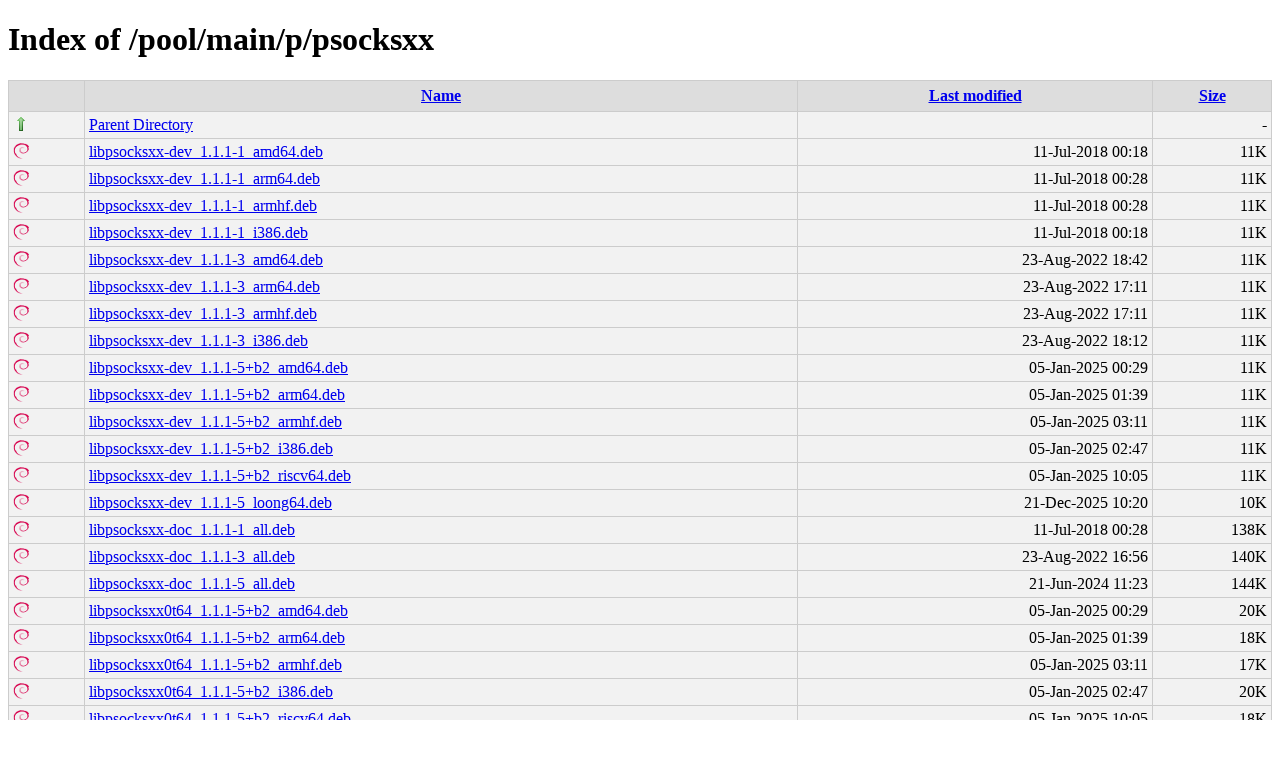

--- FILE ---
content_type: text/html;charset=UTF-8
request_url: http://debian.grn.es/pool/main/p/psocksxx/
body_size: 9534
content:
<!DOCTYPE html PUBLIC "-//W3C//DTD XHTML 1.0 Transitional//EN"
"http://www.w3.org/TR/xhtml1/DTD/xhtml1-transitional.dtd">
<html xmlns="http://www.w3.org/1999/xhtml">
 <head>
  <title>Index of /pool/main/p/psocksxx</title>
  <link rel="stylesheet" href="/css/style.css" type="text/css" />
 </head>
 <body>
<h1>Index of /pool/main/p/psocksxx</h1>
<table><tr><th><img src="/icons/blank.png" alt="[ICO]" /></th><th><a href="?C=N;O=D">Name</a></th><th><a href="?C=M;O=A">Last modified</a></th><th><a href="?C=S;O=A">Size</a></th></tr><tr><td valign="top"><img src="/icons/arrow_up.png" alt="[DIR]" /></td><td><a href="/pool/main/p/">Parent Directory</a></td><td>&nbsp;</td><td align="right">  - </td></tr>
<tr><td valign="top"><img src="/icons/debian.png" alt="[   ]" /></td><td><a href="libpsocksxx-dev_1.1.1-1_amd64.deb">libpsocksxx-dev_1.1.1-1_amd64.deb</a></td><td align="right">11-Jul-2018 00:18  </td><td align="right"> 11K</td></tr>
<tr><td valign="top"><img src="/icons/debian.png" alt="[   ]" /></td><td><a href="libpsocksxx-dev_1.1.1-1_arm64.deb">libpsocksxx-dev_1.1.1-1_arm64.deb</a></td><td align="right">11-Jul-2018 00:28  </td><td align="right"> 11K</td></tr>
<tr><td valign="top"><img src="/icons/debian.png" alt="[   ]" /></td><td><a href="libpsocksxx-dev_1.1.1-1_armhf.deb">libpsocksxx-dev_1.1.1-1_armhf.deb</a></td><td align="right">11-Jul-2018 00:28  </td><td align="right"> 11K</td></tr>
<tr><td valign="top"><img src="/icons/debian.png" alt="[   ]" /></td><td><a href="libpsocksxx-dev_1.1.1-1_i386.deb">libpsocksxx-dev_1.1.1-1_i386.deb</a></td><td align="right">11-Jul-2018 00:18  </td><td align="right"> 11K</td></tr>
<tr><td valign="top"><img src="/icons/debian.png" alt="[   ]" /></td><td><a href="libpsocksxx-dev_1.1.1-3_amd64.deb">libpsocksxx-dev_1.1.1-3_amd64.deb</a></td><td align="right">23-Aug-2022 18:42  </td><td align="right"> 11K</td></tr>
<tr><td valign="top"><img src="/icons/debian.png" alt="[   ]" /></td><td><a href="libpsocksxx-dev_1.1.1-3_arm64.deb">libpsocksxx-dev_1.1.1-3_arm64.deb</a></td><td align="right">23-Aug-2022 17:11  </td><td align="right"> 11K</td></tr>
<tr><td valign="top"><img src="/icons/debian.png" alt="[   ]" /></td><td><a href="libpsocksxx-dev_1.1.1-3_armhf.deb">libpsocksxx-dev_1.1.1-3_armhf.deb</a></td><td align="right">23-Aug-2022 17:11  </td><td align="right"> 11K</td></tr>
<tr><td valign="top"><img src="/icons/debian.png" alt="[   ]" /></td><td><a href="libpsocksxx-dev_1.1.1-3_i386.deb">libpsocksxx-dev_1.1.1-3_i386.deb</a></td><td align="right">23-Aug-2022 18:12  </td><td align="right"> 11K</td></tr>
<tr><td valign="top"><img src="/icons/debian.png" alt="[   ]" /></td><td><a href="libpsocksxx-dev_1.1.1-5+b2_amd64.deb">libpsocksxx-dev_1.1.1-5+b2_amd64.deb</a></td><td align="right">05-Jan-2025 00:29  </td><td align="right"> 11K</td></tr>
<tr><td valign="top"><img src="/icons/debian.png" alt="[   ]" /></td><td><a href="libpsocksxx-dev_1.1.1-5+b2_arm64.deb">libpsocksxx-dev_1.1.1-5+b2_arm64.deb</a></td><td align="right">05-Jan-2025 01:39  </td><td align="right"> 11K</td></tr>
<tr><td valign="top"><img src="/icons/debian.png" alt="[   ]" /></td><td><a href="libpsocksxx-dev_1.1.1-5+b2_armhf.deb">libpsocksxx-dev_1.1.1-5+b2_armhf.deb</a></td><td align="right">05-Jan-2025 03:11  </td><td align="right"> 11K</td></tr>
<tr><td valign="top"><img src="/icons/debian.png" alt="[   ]" /></td><td><a href="libpsocksxx-dev_1.1.1-5+b2_i386.deb">libpsocksxx-dev_1.1.1-5+b2_i386.deb</a></td><td align="right">05-Jan-2025 02:47  </td><td align="right"> 11K</td></tr>
<tr><td valign="top"><img src="/icons/debian.png" alt="[   ]" /></td><td><a href="libpsocksxx-dev_1.1.1-5+b2_riscv64.deb">libpsocksxx-dev_1.1.1-5+b2_riscv64.deb</a></td><td align="right">05-Jan-2025 10:05  </td><td align="right"> 11K</td></tr>
<tr><td valign="top"><img src="/icons/debian.png" alt="[   ]" /></td><td><a href="libpsocksxx-dev_1.1.1-5_loong64.deb">libpsocksxx-dev_1.1.1-5_loong64.deb</a></td><td align="right">21-Dec-2025 10:20  </td><td align="right"> 10K</td></tr>
<tr><td valign="top"><img src="/icons/debian.png" alt="[   ]" /></td><td><a href="libpsocksxx-doc_1.1.1-1_all.deb">libpsocksxx-doc_1.1.1-1_all.deb</a></td><td align="right">11-Jul-2018 00:28  </td><td align="right">138K</td></tr>
<tr><td valign="top"><img src="/icons/debian.png" alt="[   ]" /></td><td><a href="libpsocksxx-doc_1.1.1-3_all.deb">libpsocksxx-doc_1.1.1-3_all.deb</a></td><td align="right">23-Aug-2022 16:56  </td><td align="right">140K</td></tr>
<tr><td valign="top"><img src="/icons/debian.png" alt="[   ]" /></td><td><a href="libpsocksxx-doc_1.1.1-5_all.deb">libpsocksxx-doc_1.1.1-5_all.deb</a></td><td align="right">21-Jun-2024 11:23  </td><td align="right">144K</td></tr>
<tr><td valign="top"><img src="/icons/debian.png" alt="[   ]" /></td><td><a href="libpsocksxx0t64_1.1.1-5+b2_amd64.deb">libpsocksxx0t64_1.1.1-5+b2_amd64.deb</a></td><td align="right">05-Jan-2025 00:29  </td><td align="right"> 20K</td></tr>
<tr><td valign="top"><img src="/icons/debian.png" alt="[   ]" /></td><td><a href="libpsocksxx0t64_1.1.1-5+b2_arm64.deb">libpsocksxx0t64_1.1.1-5+b2_arm64.deb</a></td><td align="right">05-Jan-2025 01:39  </td><td align="right"> 18K</td></tr>
<tr><td valign="top"><img src="/icons/debian.png" alt="[   ]" /></td><td><a href="libpsocksxx0t64_1.1.1-5+b2_armhf.deb">libpsocksxx0t64_1.1.1-5+b2_armhf.deb</a></td><td align="right">05-Jan-2025 03:11  </td><td align="right"> 17K</td></tr>
<tr><td valign="top"><img src="/icons/debian.png" alt="[   ]" /></td><td><a href="libpsocksxx0t64_1.1.1-5+b2_i386.deb">libpsocksxx0t64_1.1.1-5+b2_i386.deb</a></td><td align="right">05-Jan-2025 02:47  </td><td align="right"> 20K</td></tr>
<tr><td valign="top"><img src="/icons/debian.png" alt="[   ]" /></td><td><a href="libpsocksxx0t64_1.1.1-5+b2_riscv64.deb">libpsocksxx0t64_1.1.1-5+b2_riscv64.deb</a></td><td align="right">05-Jan-2025 10:05  </td><td align="right"> 18K</td></tr>
<tr><td valign="top"><img src="/icons/debian.png" alt="[   ]" /></td><td><a href="libpsocksxx0t64_1.1.1-5_loong64.deb">libpsocksxx0t64_1.1.1-5_loong64.deb</a></td><td align="right">21-Dec-2025 10:20  </td><td align="right"> 19K</td></tr>
<tr><td valign="top"><img src="/icons/debian.png" alt="[   ]" /></td><td><a href="libpsocksxx0_1.1.1-1_amd64.deb">libpsocksxx0_1.1.1-1_amd64.deb</a></td><td align="right">11-Jul-2018 00:18  </td><td align="right"> 19K</td></tr>
<tr><td valign="top"><img src="/icons/debian.png" alt="[   ]" /></td><td><a href="libpsocksxx0_1.1.1-1_arm64.deb">libpsocksxx0_1.1.1-1_arm64.deb</a></td><td align="right">11-Jul-2018 00:28  </td><td align="right"> 19K</td></tr>
<tr><td valign="top"><img src="/icons/debian.png" alt="[   ]" /></td><td><a href="libpsocksxx0_1.1.1-1_armhf.deb">libpsocksxx0_1.1.1-1_armhf.deb</a></td><td align="right">11-Jul-2018 00:28  </td><td align="right"> 17K</td></tr>
<tr><td valign="top"><img src="/icons/debian.png" alt="[   ]" /></td><td><a href="libpsocksxx0_1.1.1-1_i386.deb">libpsocksxx0_1.1.1-1_i386.deb</a></td><td align="right">11-Jul-2018 00:18  </td><td align="right"> 20K</td></tr>
<tr><td valign="top"><img src="/icons/debian.png" alt="[   ]" /></td><td><a href="libpsocksxx0_1.1.1-3_amd64.deb">libpsocksxx0_1.1.1-3_amd64.deb</a></td><td align="right">23-Aug-2022 18:42  </td><td align="right"> 20K</td></tr>
<tr><td valign="top"><img src="/icons/debian.png" alt="[   ]" /></td><td><a href="libpsocksxx0_1.1.1-3_arm64.deb">libpsocksxx0_1.1.1-3_arm64.deb</a></td><td align="right">23-Aug-2022 17:11  </td><td align="right"> 18K</td></tr>
<tr><td valign="top"><img src="/icons/debian.png" alt="[   ]" /></td><td><a href="libpsocksxx0_1.1.1-3_armhf.deb">libpsocksxx0_1.1.1-3_armhf.deb</a></td><td align="right">23-Aug-2022 17:11  </td><td align="right"> 17K</td></tr>
<tr><td valign="top"><img src="/icons/debian.png" alt="[   ]" /></td><td><a href="libpsocksxx0_1.1.1-3_i386.deb">libpsocksxx0_1.1.1-3_i386.deb</a></td><td align="right">23-Aug-2022 18:12  </td><td align="right"> 20K</td></tr>
<tr><td valign="top"><img src="/icons/page.png" alt="[   ]" /></td><td><a href="psocksxx_1.1.1-1.debian.tar.xz">psocksxx_1.1.1-1.debian.tar.xz</a></td><td align="right">10-Jul-2018 23:38  </td><td align="right">5.6K</td></tr>
<tr><td valign="top"><img src="/icons/page.png" alt="[   ]" /></td><td><a href="psocksxx_1.1.1-1.dsc">psocksxx_1.1.1-1.dsc</a></td><td align="right">10-Jul-2018 23:38  </td><td align="right">2.0K</td></tr>
<tr><td valign="top"><img src="/icons/page.png" alt="[   ]" /></td><td><a href="psocksxx_1.1.1-3.debian.tar.xz">psocksxx_1.1.1-3.debian.tar.xz</a></td><td align="right">23-Aug-2022 15:55  </td><td align="right">5.4K</td></tr>
<tr><td valign="top"><img src="/icons/page.png" alt="[   ]" /></td><td><a href="psocksxx_1.1.1-3.dsc">psocksxx_1.1.1-3.dsc</a></td><td align="right">23-Aug-2022 15:55  </td><td align="right">2.0K</td></tr>
<tr><td valign="top"><img src="/icons/page.png" alt="[   ]" /></td><td><a href="psocksxx_1.1.1-5.debian.tar.xz">psocksxx_1.1.1-5.debian.tar.xz</a></td><td align="right">21-Jun-2024 10:52  </td><td align="right">5.7K</td></tr>
<tr><td valign="top"><img src="/icons/page.png" alt="[   ]" /></td><td><a href="psocksxx_1.1.1-5.dsc">psocksxx_1.1.1-5.dsc</a></td><td align="right">21-Jun-2024 10:52  </td><td align="right">2.0K</td></tr>
<tr><td valign="top"><img src="/icons/page_white_compressed.png" alt="[   ]" /></td><td><a href="psocksxx_1.1.1.orig.tar.gz">psocksxx_1.1.1.orig.tar.gz</a></td><td align="right">10-Jul-2018 23:38  </td><td align="right"> 26K</td></tr>
</table>
</body></html>
